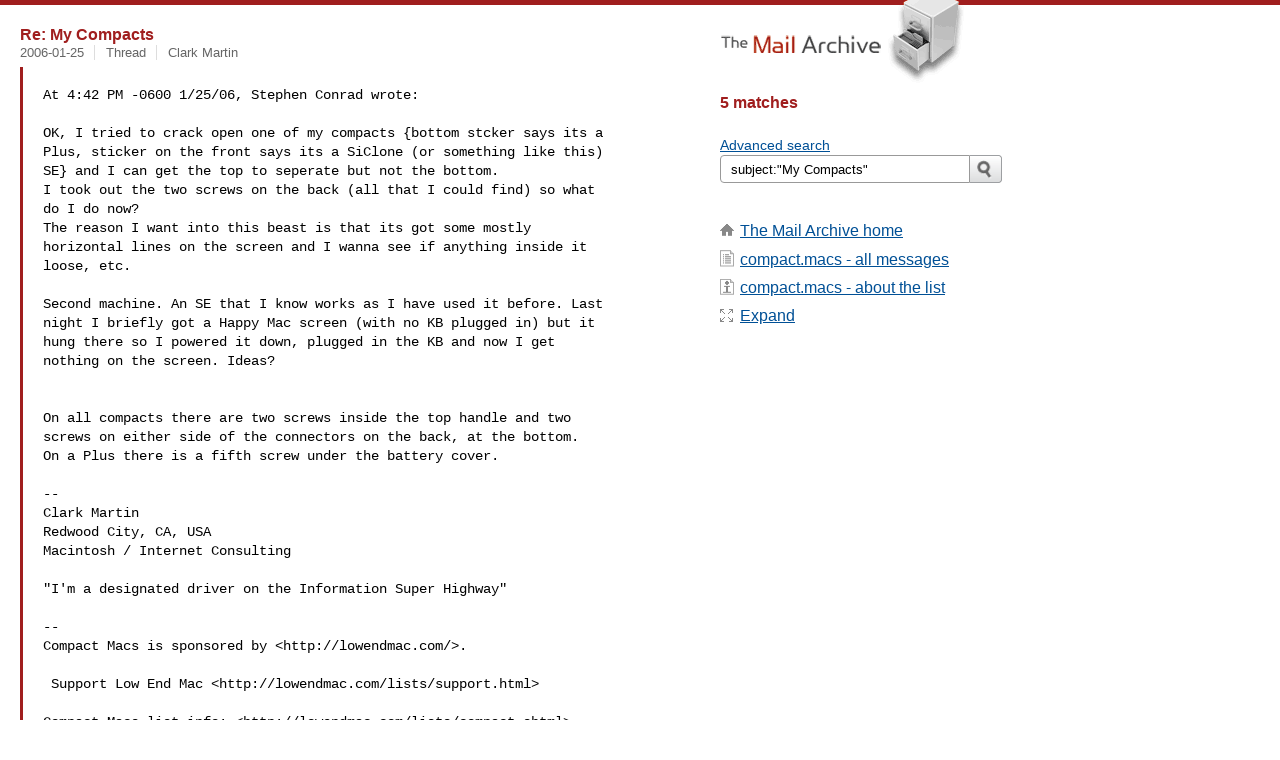

--- FILE ---
content_type: text/html
request_url: https://www.mail-archive.com/search?l=compact.macs@mail.maclaunch.com&q=subject:%22My+Compacts%22&o=newest&f=1
body_size: 3947
content:

<!DOCTYPE html>
<html>
<head>
  <meta http-equiv="Content-Type" content="text/html; charset=utf-8">
  <meta name=viewport content="width=device-width, initial-scale=1">
  <title>subject:&quot;My Compacts&quot;</title>
  <meta name="robots" content="NOFOLLOW">
  <link rel="stylesheet" href="/normalize.css" media="screen">
  <link rel="stylesheet" href="/master.css" media="screen">
  <link rel="index" href="/compact.macs@mail.maclaunch.com/maillist.html">
  <link rel="contents" href="/compact.macs@mail.maclaunch.com/index.html">    
  <style type="text/css">
    .darkgray {margin-bottom:5px;}
    .darkgray a:hover,.darkgray a:active {text-decoration:underline;}
    .subject a:hover,.subject a:active {text-decoration:underline;}
    .submittext {margin-bottom:20px;}
    .msgFragment {color:black;}
  </style>
</head>
<body id="searchpg">
  <div class="content" role="main">
    

<h3><span class=subject><a href="/compact.macs@mail.maclaunch.com/msg17061.html">Re: My Compacts</a></span></h3>
<div class="darkgray font13">
<span class="sender pipe">
<span class=date><a href="/search?l=compact.macs%40mail.maclaunch.com&amp;q=date:20060125&amp;o=newest&amp;f=1">2006-01-25</a></span></span>
<span class="sender pipe">
<span class=thead><a href="/search?l=compact.macs%40mail.maclaunch.com&amp;q=subject:%22My+Compacts%22&amp;o=newest&amp;f=1">Thread</a></span></span>
<span class=name><a href="/search?l=compact.macs%40mail.maclaunch.com&amp;q=from:%22Clark+Martin%22&amp;o=newest&amp;f=1">Clark Martin</a></span>
</div>
<blockquote><span class="msgFragment"><pre>

At 4:42 PM -0600 1/25/06, Stephen Conrad wrote:

OK, I tried to crack open one of my compacts {bottom stcker says its a
Plus, sticker on the front says its a SiClone (or something like this)
SE} and I can get the top to seperate but not the bottom.
I took out the two screws on the back (all that I could find) so what
do I do now?
The reason I want into this beast is that its got some mostly
horizontal lines on the screen and I wanna see if anything inside it
loose, etc.

Second machine. An SE that I know works as I have used it before. Last
night I briefly got a Happy Mac screen (with no KB plugged in) but it
hung there so I powered it down, plugged in the KB and now I get
nothing on the screen. Ideas?


On all compacts there are two screws inside the top handle and two 
screws on either side of the connectors on the back, at the bottom. 
On a Plus there is a fifth screw under the battery cover.

--
Clark Martin
Redwood City, CA, USA
Macintosh / Internet Consulting

&quot;I&#x27;m a designated driver on the Information Super Highway&quot;

--
Compact Macs is sponsored by &lt;http://lowendmac.com/&gt;.

 Support Low End Mac &lt;http://lowendmac.com/lists/support.html&gt;

Compact Macs list info: &lt;http://lowendmac.com/lists/compact.shtml&gt;
 --&gt; AOL users, remove &quot;mailto:&quot;;
Send list messages to:  &lt;mailto:<a href="/cdn-cgi/l/email-protection" class="__cf_email__" data-cfemail="8be8e4e6fbeae8ffa5e6eae8f8cbe6eae2e7a5e6eae8e7eafee5e8e3a5e8e4e6">[email&#160;protected]</a>&gt;
To unsubscribe, email:  &lt;mailto:[EMAIL PROTECTED]&gt;
For digest mode, email: &lt;mailto:[EMAIL PROTECTED]&gt;
Subscription questions: &lt;mailto:[EMAIL PROTECTED]&gt;
Archive:&lt;http://www.mail-archive.com/compact.macs%40mail.maclaunch.com/&gt;


---
iPod Accessories for Less
at 1-800-iPOD.COM
Fast Delivery, Low Price, Good Deal
www.1800ipod.com
---

</pre></span>
</blockquote><br>

<h3><span class=subject><a href="/compact.macs@mail.maclaunch.com/msg17060.html">Re: My Compacts</a></span></h3>
<div class="darkgray font13">
<span class="sender pipe">
<span class=date><a href="/search?l=compact.macs%40mail.maclaunch.com&amp;q=date:20060125&amp;o=newest&amp;f=1">2006-01-25</a></span></span>
<span class="sender pipe">
<span class=thead><a href="/search?l=compact.macs%40mail.maclaunch.com&amp;q=subject:%22My+Compacts%22&amp;o=newest&amp;f=1">Thread</a></span></span>
<span class=name><a href="/search?l=compact.macs%40mail.maclaunch.com&amp;q=from:%22Ken%22&amp;o=newest&amp;f=1">Ken</a></span>
</div>
<blockquote><span class="msgFragment"><pre>
My Reply follows quote. On 25/01/2006 14:56 [EMAIL PROTECTED] said:  

>Yet I can get the top open
>its just the bottom that won't come away from the back.
>
>Steve

The usual way would be to leave the bottom screws part way
installed, leaving about 1/2 inch play, and then press in 
on the screws while holding the case over a towel or some
such surface. The case should separate far enough to get
your fingers in and pull it the rest of the way open (after
you remove the screws of course!).

Ken

-- 
Compact Macs is sponsored by <http://lowendmac.com/>.

  Support Low End Mac <http://lowendmac.com/lists/support.html>

Compact Macs list info: <http://lowendmac.com/lists/compact.shtml>
  --> AOL users, remove "mailto:";
Send list messages to:  <mailto:compact.macs@mail.maclaunch.com>
To unsubscribe, email:  <mailto:[EMAIL PROTECTED]>
For digest mode, email: <mailto:[EMAIL PROTECTED]>
Subscription questions: <mailto:[EMAIL PROTECTED]>
Archive:<http://www.mail-archive.com/compact.macs%40mail.maclaunch.com/>


---
iPod Accessories for Less
at 1-800-iPOD.COM
Fast Delivery, Low Price, Good Deal
www.1800ipod.com
---

</pre></span>
</blockquote><br>

<h3><span class=subject><a href="/compact.macs@mail.maclaunch.com/msg17059.html">Re: My Compacts</a></span></h3>
<div class="darkgray font13">
<span class="sender pipe">
<span class=date><a href="/search?l=compact.macs%40mail.maclaunch.com&amp;q=date:20060125&amp;o=newest&amp;f=1">2006-01-25</a></span></span>
<span class="sender pipe">
<span class=thead><a href="/search?l=compact.macs%40mail.maclaunch.com&amp;q=subject:%22My+Compacts%22&amp;o=newest&amp;f=1">Thread</a></span></span>
<span class=name><a href="/search?l=compact.macs%40mail.maclaunch.com&amp;q=from:%22Stephen+Conrad%22&amp;o=newest&amp;f=1">Stephen Conrad</a></span>
</div>
<blockquote><span class="msgFragment"><pre>
Yet I can get the top open
its just the bottom that won&#x27;t come away from the back.

Steve

On 1/25/06, joe &lt;[EMAIL PROTECTED]&gt; wrote:
&gt;
&gt; On Jan 25, 2006, at 4:42 PM, Stephen Conrad wrote:
&gt;
&gt; &gt; OK, I tried to crack open one of my compacts {bottom stcker says its a
&gt; &gt; Plus, sticker on the front says its a SiClone (or something like this)
&gt; &gt; SE} and I can get the top to seperate but not the bottom.
&gt; &gt; I took out the two screws on the back (all that I could find) so what
&gt; &gt; do I do now?
&gt;
&gt; Look for two more screws in the &quot;handle&quot; of the back.  If you pick it
&gt; up by the handle--look in where your fingers would go.  Those are the
&gt; 2 that you need a long torx driver to get at.
&gt;
&gt; Good luck!
&gt;
&gt; Joe
&gt;
&gt; --
&gt; Compact Macs is sponsored by &lt;http://lowendmac.com/&gt;.
&gt;
&gt;  Support Low End Mac &lt;http://lowendmac.com/lists/support.html&gt;
&gt;
&gt; Compact Macs list info: &lt;http://lowendmac.com/lists/compact.shtml&gt;
&gt;  --&gt; AOL users, remove &quot;mailto:&quot;;
&gt; Send list messages to:  &lt;mailto:<a href="/cdn-cgi/l/email-protection" class="__cf_email__" data-cfemail="a2c1cdcfd2c3c1d68ccfc3c1d1e2cfc3cbce8ccfc3c1cec3d7ccc1ca8cc1cdcf">[email&#160;protected]</a>&gt;
&gt; To unsubscribe, email:  &lt;mailto:[EMAIL PROTECTED]&gt;
&gt; For digest mode, email: &lt;mailto:[EMAIL PROTECTED]&gt;
&gt; Subscription questions: &lt;mailto:[EMAIL PROTECTED]&gt;
&gt; Archive:&lt;http://www.mail-archive.com/compact.macs%40mail.maclaunch.com/&gt;
&gt;
&gt;
&gt; ---
&gt; iPod Accessories for Less
&gt; at 1-800-iPOD.COM
&gt; Fast Delivery, Low Price, Good Deal
&gt; www.1800ipod.com
&gt; ---
&gt;


--
&quot;The time has come for mankind to grow up and leave its cradle behind;
to go forth and claim our place in outer space.&quot;
   - Capt. Henry Gloval

--
Compact Macs is sponsored by &lt;http://lowendmac.com/&gt;.

  Support Low End Mac &lt;http://lowendmac.com/lists/support.html&gt;

Compact Macs list info: &lt;http://lowendmac.com/lists/compact.shtml&gt;
  --&gt; AOL users, remove &quot;mailto:&quot;;
Send list messages to:  &lt;mailto:<a href="/cdn-cgi/l/email-protection" class="__cf_email__" data-cfemail="4625292b36272532682b272535062b272f2a682b27252a273328252e6825292b">[email&#160;protected]</a>&gt;
To unsubscribe, email:  &lt;mailto:[EMAIL PROTECTED]&gt;
For digest mode, email: &lt;mailto:[EMAIL PROTECTED]&gt;
Subscription questions: &lt;mailto:[EMAIL PROTECTED]&gt;
Archive:&lt;http://www.mail-archive.com/compact.macs%40mail.maclaunch.com/&gt;


---
iPod Accessories for Less
at 1-800-iPOD.COM
Fast Delivery, Low Price, Good Deal
www.1800ipod.com
---

</pre></span>
</blockquote><br>

<h3><span class=subject><a href="/compact.macs@mail.maclaunch.com/msg17058.html">Re: My Compacts</a></span></h3>
<div class="darkgray font13">
<span class="sender pipe">
<span class=date><a href="/search?l=compact.macs%40mail.maclaunch.com&amp;q=date:20060125&amp;o=newest&amp;f=1">2006-01-25</a></span></span>
<span class="sender pipe">
<span class=thead><a href="/search?l=compact.macs%40mail.maclaunch.com&amp;q=subject:%22My+Compacts%22&amp;o=newest&amp;f=1">Thread</a></span></span>
<span class=name><a href="/search?l=compact.macs%40mail.maclaunch.com&amp;q=from:%22joe%22&amp;o=newest&amp;f=1">joe</a></span>
</div>
<blockquote><span class="msgFragment"><pre>


On Jan 25, 2006, at 4:42 PM, Stephen Conrad wrote:


OK, I tried to crack open one of my compacts {bottom stcker says its a
Plus, sticker on the front says its a SiClone (or something like this)
SE} and I can get the top to seperate but not the bottom.
I took out the two screws on the back (all that I could find) so what
do I do now?


Look for two more screws in the &quot;handle&quot; of the back.  If you pick it  
up by the handle--look in where your fingers would go.  Those are the  
2 that you need a long torx driver to get at.


Good luck!

Joe

--
Compact Macs is sponsored by &lt;http://lowendmac.com/&gt;.

 Support Low End Mac &lt;http://lowendmac.com/lists/support.html&gt;

Compact Macs list info: &lt;http://lowendmac.com/lists/compact.shtml&gt;
 --&gt; AOL users, remove &quot;mailto:&quot;;
Send list messages to:  &lt;mailto:<a href="/cdn-cgi/l/email-protection" class="__cf_email__" data-cfemail="f0939f9d80919384de9d919383b09d91999cde9d91939c91859e9398de939f9d">[email&#160;protected]</a>&gt;
To unsubscribe, email:  &lt;mailto:[EMAIL PROTECTED]&gt;
For digest mode, email: &lt;mailto:[EMAIL PROTECTED]&gt;
Subscription questions: &lt;mailto:[EMAIL PROTECTED]&gt;
Archive:&lt;http://www.mail-archive.com/compact.macs%40mail.maclaunch.com/&gt;


---
iPod Accessories for Less
at 1-800-iPOD.COM
Fast Delivery, Low Price, Good Deal
www.1800ipod.com
---

</pre></span>
</blockquote><br>

<h3><span class=subject><a href="/compact.macs@mail.maclaunch.com/msg17057.html">My Compacts</a></span></h3>
<div class="darkgray font13">
<span class="sender pipe">
<span class=date><a href="/search?l=compact.macs%40mail.maclaunch.com&amp;q=date:20060125&amp;o=newest&amp;f=1">2006-01-25</a></span></span>
<span class="sender pipe">
<span class=thead><a href="/search?l=compact.macs%40mail.maclaunch.com&amp;q=subject:%22My+Compacts%22&amp;o=newest&amp;f=1">Thread</a></span></span>
<span class=name><a href="/search?l=compact.macs%40mail.maclaunch.com&amp;q=from:%22Stephen+Conrad%22&amp;o=newest&amp;f=1">Stephen Conrad</a></span>
</div>
<blockquote><span class="msgFragment"><pre>
OK, I tried to crack open one of my compacts {bottom stcker says its a
Plus, sticker on the front says its a SiClone (or something like this)
SE} and I can get the top to seperate but not the bottom.
I took out the two screws on the back (all that I could find) so what
do I do now?
The reason I want into this beast is that its got some mostly
horizontal lines on the screen and I wanna see if anything inside it
loose, etc.

Second machine. An SE that I know works as I have used it before. Last
night I briefly got a Happy Mac screen (with no KB plugged in) but it
hung there so I powered it down, plugged in the KB and now I get
nothing on the screen. Ideas?

Steev

--
Compact Macs is sponsored by &lt;http://lowendmac.com/&gt;.

  Support Low End Mac &lt;http://lowendmac.com/lists/support.html&gt;

Compact Macs list info: &lt;http://lowendmac.com/lists/compact.shtml&gt;
  --&gt; AOL users, remove &quot;mailto:&quot;;
Send list messages to:  &lt;mailto:<a href="/cdn-cgi/l/email-protection" class="__cf_email__" data-cfemail="63000c0e130200174d0e020010230e020a0f4d0e02000f02160d000b4d000c0e">[email&#160;protected]</a>&gt;
To unsubscribe, email:  &lt;mailto:[EMAIL PROTECTED]&gt;
For digest mode, email: &lt;mailto:[EMAIL PROTECTED]&gt;
Subscription questions: &lt;mailto:[EMAIL PROTECTED]&gt;
Archive:&lt;http://www.mail-archive.com/compact.macs%40mail.maclaunch.com/&gt;


---
iPod Accessories for Less
at 1-800-iPOD.COM
Fast Delivery, Low Price, Good Deal
www.1800ipod.com
---

</pre></span>
</blockquote><br>
    <h2></h2>
  </div>
  <div class="aside" role="complementary">
    <div class="logo">
      <a href="/"><img src="/logo.png" width=247 height=88 alt="The Mail Archive"></a>
    </div>
    <h2>5 matches</h2>
    <br>
    
<ul><li><a href="/search?l=compact.macs%40mail.maclaunch.com&amp;q=subject%3A%22My+Compacts%22&amp;a=1&amp;o=newest&amp;f=1">Advanced search</a></li></ul>
<form class="overflow" action="/search" method="get">
<input type="hidden" name="l" value="compact.macs@mail.maclaunch.com">
<label class="hidden" for="q">Search the list</label>
<input class="submittext" type="text" id="q" name="q" placeholder="Search compact.macs" value="subject:&quot;My Compacts&quot;">
<input class="submitbutton" id="submit" type="image" src="/submit.png" alt="Submit">
</form>

    
    <div class="nav margintop" id="nav" role="navigation">
      <h2 class="hidden">
                               Site Navigation
      </h2>
      <ul class="icons font16">
        <li class="icons-home"><a href="/">The Mail Archive home</a></li>
        <li class="icons-list">
          <a href="/compact.macs@mail.maclaunch.com" title="c" id="c">compact.macs - all messages</a></li>
        <li class="icons-about">
          <a href="/compact.macs@mail.maclaunch.com/info.html">compact.macs  - about the list</a></li>
        <li class="icons-expand"><a href="/search?l=compact.macs%40mail.maclaunch.com&amp;q=subject%3A%22My+Compacts%22&amp;o=newest" title="e" id="e">Expand</a></li>
      </ul>
    </div>

    <div class="listlogo margintopdouble">
      <h2 class="hidden">
  				Mail list logo
      </h2>
      
    </div>
  </div>
  <div class="footer" role="contentinfo">
    <h2 class="hidden">
	        	      Footer information
    </h2>
    <ul>
      <li><a href="/">The Mail Archive home</a></li>
      <li><a href="/faq.html#newlist">Add your mailing list</a></li>
      <li><a href="/faq.html">FAQ</a></li>
      <li><a href="/faq.html#support">Support</a></li>
      <li><a href="/faq.html#privacy">Privacy</a></li>
    </ul>
  </div>
<script data-cfasync="false" src="/cdn-cgi/scripts/5c5dd728/cloudflare-static/email-decode.min.js"></script><script language="javascript" type="text/javascript">
document.onkeydown = NavigateThrough;
function NavigateThrough (event)
{
  if (!document.getElementById) return;
  if (window.event) event = window.event;
  if (event.target.tagName == 'INPUT') return;
  if (event.ctrlKey || event.metaKey) return;
  var link = null;
  switch (event.keyCode ? event.keyCode : event.which ? event.which : null) {
    case 69:
      link = document.getElementById ('e');
      break;
    }
  if (link && link.href) document.location = link.href;
}
</script>
<script defer src="https://static.cloudflareinsights.com/beacon.min.js/vcd15cbe7772f49c399c6a5babf22c1241717689176015" integrity="sha512-ZpsOmlRQV6y907TI0dKBHq9Md29nnaEIPlkf84rnaERnq6zvWvPUqr2ft8M1aS28oN72PdrCzSjY4U6VaAw1EQ==" data-cf-beacon='{"version":"2024.11.0","token":"6b16babd81bc4986bb5551fcbd676e26","r":1,"server_timing":{"name":{"cfCacheStatus":true,"cfEdge":true,"cfExtPri":true,"cfL4":true,"cfOrigin":true,"cfSpeedBrain":true},"location_startswith":null}}' crossorigin="anonymous"></script>
<script>(function(){function c(){var b=a.contentDocument||a.contentWindow.document;if(b){var d=b.createElement('script');d.innerHTML="window.__CF$cv$params={r:'9be20ebecf2fc034',t:'MTc2ODQ0NTM0Mg=='};var a=document.createElement('script');a.src='/cdn-cgi/challenge-platform/scripts/jsd/main.js';document.getElementsByTagName('head')[0].appendChild(a);";b.getElementsByTagName('head')[0].appendChild(d)}}if(document.body){var a=document.createElement('iframe');a.height=1;a.width=1;a.style.position='absolute';a.style.top=0;a.style.left=0;a.style.border='none';a.style.visibility='hidden';document.body.appendChild(a);if('loading'!==document.readyState)c();else if(window.addEventListener)document.addEventListener('DOMContentLoaded',c);else{var e=document.onreadystatechange||function(){};document.onreadystatechange=function(b){e(b);'loading'!==document.readyState&&(document.onreadystatechange=e,c())}}}})();</script></body>
</html>
